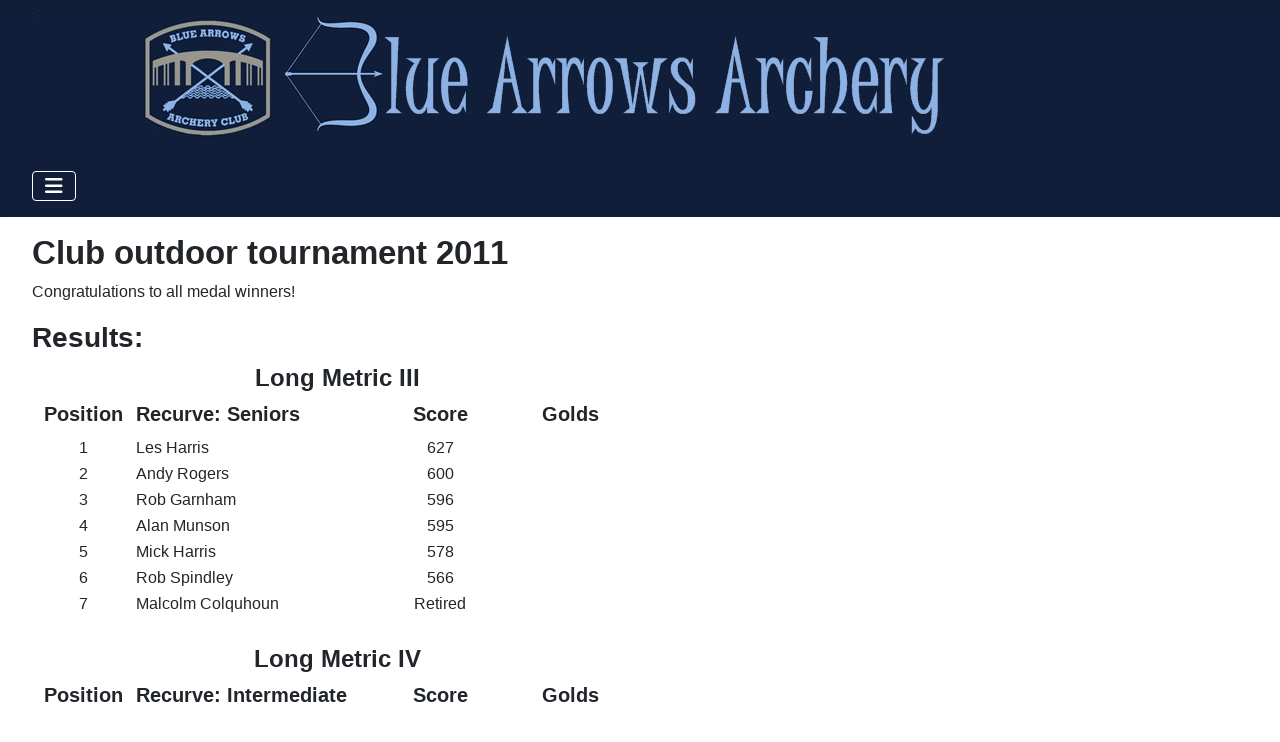

--- FILE ---
content_type: text/html; charset=utf-8
request_url: http://bluearrows.org.uk/index.php/competitions/tournaments/2011/2011-outdoor
body_size: 8656
content:
<!DOCTYPE html>
<html lang="en-gb" dir="ltr">

<head>
    <meta charset="utf-8">
	<meta name="author" content="Site Admin">
	<meta name="viewport" content="width=device-width, initial-scale=1">
	<meta name="generator" content="Joomla! - Open Source Content Management">
	<title>2011 - Long Metric III</title>
	<link href="/media/system/images/joomla-favicon.svg" rel="icon" type="image/svg+xml">
	<link href="/media/system/images/favicon.ico" rel="alternate icon" type="image/vnd.microsoft.icon">
	<link href="/media/system/images/joomla-favicon-pinned.svg" rel="mask-icon" color="#000">

    <link href="/media/system/css/joomla-fontawesome.min.css?19019b" rel="lazy-stylesheet"><noscript><link href="/media/system/css/joomla-fontawesome.min.css?19019b" rel="stylesheet"></noscript>
	<link href="/media/templates/site/cassiopeia/css/template.min.css?19019b" rel="stylesheet">
	<link href="/media/templates/site/cassiopeia/css/global/colors_alternative.min.css?19019b" rel="stylesheet">
	<link href="/media/templates/site/cassiopeia/css/vendor/joomla-custom-elements/joomla-alert.min.css?0.4.1" rel="stylesheet">
	<link href="/media/templates/site/cassiopeia/css/user.css?19019b" rel="stylesheet">
	<link href="/media/com_icagenda/icicons/style.css?19019b" rel="stylesheet">
	<link href="/plugins/system/jce/css/content.css?badb4208be409b1335b815dde676300e" rel="stylesheet">
	<style>:root {
		--hue: 214;
		--template-bg-light: #f0f4fb;
		--template-text-dark: #495057;
		--template-text-light: #ffffff;
		--template-link-color: var(--link-color);
		--template-special-color: #001B4C;
		
	}</style>

    <script src="/media/vendor/metismenujs/js/metismenujs.min.js?1.4.0" defer></script>
	<script src="/media/templates/site/cassiopeia/js/mod_menu/menu-metismenu.min.js?19019b" defer></script>
	<script type="application/json" class="joomla-script-options new">{"joomla.jtext":{"ERROR":"Error","MESSAGE":"Message","NOTICE":"Notice","WARNING":"Warning","JCLOSE":"Close","JOK":"OK","JOPEN":"Open"},"system.paths":{"root":"","rootFull":"http:\/\/bluearrows.org.uk\/","base":"","baseFull":"http:\/\/bluearrows.org.uk\/"},"csrf.token":"df52fbd9e057f055f78ec5c4471ae7ea"}</script>
	<script src="/media/system/js/core.min.js?a3d8f8"></script>
	<script src="/media/templates/site/cassiopeia/js/template.min.js?19019b" type="module"></script>
	<script src="/media/vendor/bootstrap/js/collapse.min.js?5.3.8" type="module"></script>
	<script src="/media/system/js/messages.min.js?9a4811" type="module"></script>
	<script type="application/ld+json">{"@context":"https://schema.org","@graph":[{"@type":"Organization","@id":"http://bluearrows.org.uk/#/schema/Organization/base","name":"Blue Arrows","url":"http://bluearrows.org.uk/"},{"@type":"WebSite","@id":"http://bluearrows.org.uk/#/schema/WebSite/base","url":"http://bluearrows.org.uk/","name":"Blue Arrows","publisher":{"@id":"http://bluearrows.org.uk/#/schema/Organization/base"}},{"@type":"WebPage","@id":"http://bluearrows.org.uk/#/schema/WebPage/base","url":"http://bluearrows.org.uk/index.php/competitions/tournaments/2011/2011-outdoor","name":"2011 - Long Metric III","isPartOf":{"@id":"http://bluearrows.org.uk/#/schema/WebSite/base"},"about":{"@id":"http://bluearrows.org.uk/#/schema/Organization/base"},"inLanguage":"en-GB"},{"@type":"Article","@id":"http://bluearrows.org.uk/#/schema/com_content/article/60","name":"2011 - Long Metric III","headline":"2011 - Long Metric III","inLanguage":"en-GB","isPartOf":{"@id":"http://bluearrows.org.uk/#/schema/WebPage/base"}}]}</script>

</head>

<body class="site com_content wrapper-fluid view-article no-layout no-task itemid-163 has-sidebar-left">
    <header class="header container-header full-width">

        
        
                    <div class="grid-child">
                <div class="navbar-brand">
                    <a class="brand-logo" href="/">
                        <img loading="eager" decoding="async" src="http://bluearrows.org.uk/images/BlueArrows.jpg" alt="Blue Arrows">                    </a>
                                    </div>
            </div>
        
                    <div class="grid-child container-nav">
                                    
<nav class="navbar navbar-expand-lg" aria-label="Main Menu">
    <button class="navbar-toggler navbar-toggler-right" type="button" data-bs-toggle="collapse" data-bs-target="#navbar338" aria-controls="navbar338" aria-expanded="false" aria-label="Toggle Navigation">
        <span class="icon-menu" aria-hidden="true"></span>
    </button>
    <div class="collapse navbar-collapse" id="navbar338">
        <ul class="mod-menu mod-menu_dropdown-metismenu metismenu mod-list ">
<li class="metismenu-item item-101 level-1 default"><a href="/index.php" >Home</a></li><li class="metismenu-item item-110 level-1 deeper parent"><a href="/index.php/club-info" >Club Info</a><button class="mm-collapsed mm-toggler mm-toggler-link" aria-haspopup="true" aria-expanded="false" aria-label="Club Info"></button><ul class="mm-collapse"><li class="metismenu-item item-123 level-2"><a href="/index.php/club-info/about-us" >About Us</a></li><li class="metismenu-item item-124 level-2"><a href="/index.php/club-info/beginners" >Beginners</a></li><li class="metismenu-item item-125 level-2"><a href="/index.php/club-info/where-and-when" >Where and When</a></li><li class="metismenu-item item-126 level-2"><a href="/index.php/club-info/membership-details" >Membership Details</a></li><li class="metismenu-item item-127 level-2 deeper parent"><a href="/index.php/club-info/how-to-join-us" >How To Join Us</a><button class="mm-collapsed mm-toggler mm-toggler-link" aria-haspopup="true" aria-expanded="false" aria-label="How To Join Us"></button><ul class="mm-collapse"><li class="metismenu-item item-508 level-3"><a href="/index.php/club-info/how-to-join-us/new-joiners-checklist" >New Joiners Checklist</a></li></ul></li></ul></li><li class="metismenu-item item-117 level-1 deeper parent"><a href="/index.php/news-events" >Events &amp; Bookings</a><button class="mm-collapsed mm-toggler mm-toggler-link" aria-haspopup="true" aria-expanded="false" aria-label="Events &amp; Bookings"></button><ul class="mm-collapse"><li class="metismenu-item item-128 level-2"><a href="/index.php/news-events/news-items" >News</a></li><li class="metismenu-item item-130 level-2"><a href="/index.php/news-events/club-calendar" >Club Calendar</a></li><li class="metismenu-item item-466 level-2 deeper parent"><a href="/index.php/news-events/online-bookings" >Online Bookings</a><button class="mm-collapsed mm-toggler mm-toggler-link" aria-haspopup="true" aria-expanded="false" aria-label="Online Bookings"></button><ul class="mm-collapse"><li class="metismenu-item item-505 level-3"><a href="/index.php/news-events/online-bookings/online-t-cs" >Online T&amp;Cs</a></li></ul></li></ul></li><li class="metismenu-item item-118 level-1 deeper parent"><a href="/index.php/records-awards" >Records &amp; Awards</a><button class="mm-collapsed mm-toggler mm-toggler-link" aria-haspopup="true" aria-expanded="false" aria-label="Records &amp; Awards"></button><ul class="mm-collapse"><li class="metismenu-item item-131 level-2"><a href="/index.php/records-awards/club-champions" >Club Champions</a></li><li class="metismenu-item item-132 level-2"><a href="/index.php/records-awards/252-scheme" >252 Scheme</a></li><li class="metismenu-item item-399 level-2"><a href="/index.php/records-awards/300-badge-scheme" >300 Badge Scheme</a></li><li class="metismenu-item item-134 level-2 deeper parent"><a href="/index.php/records-awards/club-records" >Club Records</a><button class="mm-collapsed mm-toggler mm-toggler-link" aria-haspopup="true" aria-expanded="false" aria-label="Club Records"></button><ul class="mm-collapse"><li class="metismenu-item item-188 level-3"><a href="/index.php/records-awards/club-records/club-records-recurve" >Recurve - Senior</a></li><li class="metismenu-item item-190 level-3"><a href="/index.php/records-awards/club-records/recurve-junior" >Recurve - Junior</a></li><li class="metismenu-item item-191 level-3"><a href="/index.php/records-awards/club-records/compound-senior" >Compound - Senior</a></li><li class="metismenu-item item-192 level-3"><a href="/index.php/records-awards/club-records/compound-junior" >Compound - Junior</a></li><li class="metismenu-item item-193 level-3"><a href="/index.php/records-awards/club-records/longbow" >Longbow</a></li><li class="metismenu-item item-274 level-3"><a href="/index.php/records-awards/club-records/barebow" >Barebow</a></li></ul></li></ul></li><li class="metismenu-item item-119 level-1 active deeper parent"><a href="/index.php/competitions" >Competitions</a><button class="mm-collapsed mm-toggler mm-toggler-link" aria-haspopup="true" aria-expanded="false" aria-label="Competitions"></button><ul class="mm-collapse"><li class="metismenu-item item-135 level-2 active deeper parent"><a href="/index.php/competitions/tournaments" >Tournaments</a><button class="mm-collapsed mm-toggler mm-toggler-link" aria-haspopup="true" aria-expanded="false" aria-label="Tournaments"></button><ul class="mm-collapse"><li class="metismenu-item item-301 level-3"><a href="/index.php/competitions/tournaments/tournaments-page" >Tournament Info</a></li><li class="metismenu-item item-1825 level-3 deeper parent"><a href="/index.php/competitions/tournaments/2023" >2023</a><button class="mm-collapsed mm-toggler mm-toggler-link" aria-haspopup="true" aria-expanded="false" aria-label="2023"></button><ul class="mm-collapse"><li class="metismenu-item item-1826 level-4"><a href="/index.php/competitions/tournaments/2023/indoor" >Indoor</a></li><li class="metismenu-item item-1827 level-4"><a href="/index.php/competitions/tournaments/2023/outdoor" >Outdoor</a></li></ul></li><li class="metismenu-item item-1407 level-3 deeper parent"><a href="/index.php/competitions/tournaments/2022" >2022</a><button class="mm-collapsed mm-toggler mm-toggler-link" aria-haspopup="true" aria-expanded="false" aria-label="2022"></button><ul class="mm-collapse"><li class="metismenu-item item-1408 level-4"><a href="/index.php/competitions/tournaments/2022/indoor" >Indoor</a></li><li class="metismenu-item item-1490 level-4"><a href="/index.php/competitions/tournaments/2022/outdoor" >Outdoor</a></li></ul></li><li class="metismenu-item item-1491 level-3 deeper parent"><a href="/index.php/competitions/tournaments/2021" >2021</a><button class="mm-collapsed mm-toggler mm-toggler-link" aria-haspopup="true" aria-expanded="false" aria-label="2021"></button><ul class="mm-collapse"><li class="metismenu-item item-1492 level-4"><a href="/index.php/competitions/tournaments/2021/outdoor" >Outdoor</a></li></ul></li><li class="metismenu-item item-913 level-3 deeper parent"><a href="/index.php/competitions/tournaments/2020" >2020</a><button class="mm-collapsed mm-toggler mm-toggler-link" aria-haspopup="true" aria-expanded="false" aria-label="2020"></button><ul class="mm-collapse"><li class="metismenu-item item-914 level-4"><a href="/index.php/competitions/tournaments/2020/indoor" >Indoor</a></li></ul></li><li class="metismenu-item item-728 level-3 deeper parent"><a href="/index.php/competitions/tournaments/2019" >2019</a><button class="mm-collapsed mm-toggler mm-toggler-link" aria-haspopup="true" aria-expanded="false" aria-label="2019"></button><ul class="mm-collapse"><li class="metismenu-item item-729 level-4"><a href="/index.php/competitions/tournaments/2019/indoor" >Indoor</a></li><li class="metismenu-item item-775 level-4"><a href="/index.php/competitions/tournaments/2019/outdoor" >Outdoor</a></li></ul></li><li class="metismenu-item item-517 level-3 deeper parent"><a href="/index.php/competitions/tournaments/2018" >2018</a><button class="mm-collapsed mm-toggler mm-toggler-link" aria-haspopup="true" aria-expanded="false" aria-label="2018"></button><ul class="mm-collapse"><li class="metismenu-item item-518 level-4"><a href="/index.php/competitions/tournaments/2018/indoor" >Indoor</a></li><li class="metismenu-item item-681 level-4"><a href="/index.php/competitions/tournaments/2018/outdoor" >Outdoor</a></li></ul></li><li class="metismenu-item item-311 level-3 deeper parent"><a href="/index.php/competitions/tournaments/2017" >2017</a><button class="mm-collapsed mm-toggler mm-toggler-link" aria-haspopup="true" aria-expanded="false" aria-label="2017"></button><ul class="mm-collapse"><li class="metismenu-item item-281 level-4"><a href="/index.php/competitions/tournaments/2017/2017-indoor" >2017 - Indoor</a></li><li class="metismenu-item item-397 level-4"><a href="/index.php/competitions/tournaments/2017/2017-outdoor" >2017 - Outdoor</a></li><li class="metismenu-item item-398 level-4"><a href="/index.php/competitions/tournaments/2017/2017-outdoor-gallery" >2017 - Outdoor Gallery</a></li></ul></li><li class="metismenu-item item-310 level-3 deeper parent"><a href="/index.php/competitions/tournaments/2016" >2016</a><button class="mm-collapsed mm-toggler mm-toggler-link" aria-haspopup="true" aria-expanded="false" aria-label="2016"></button><ul class="mm-collapse"><li class="metismenu-item item-222 level-4"><a href="/index.php/competitions/tournaments/2016/2016-indoor" >2016 - Indoor</a></li><li class="metismenu-item item-251 level-4"><a href="/index.php/competitions/tournaments/2016/2016-outdoor" >2016 - Outdoor</a></li><li class="metismenu-item item-268 level-4"><a href="/index.php/competitions/tournaments/2016/tournament-gallery-1" >Outdoor Gallery</a></li></ul></li><li class="metismenu-item item-309 level-3 deeper parent"><a href="/index.php/competitions/tournaments/2015" >2015</a><button class="mm-collapsed mm-toggler mm-toggler-link" aria-haspopup="true" aria-expanded="false" aria-label="2015"></button><ul class="mm-collapse"><li class="metismenu-item item-204 level-4"><a href="/index.php/competitions/tournaments/2015/2015-indoor" >2015 - Indoor</a></li><li class="metismenu-item item-194 level-4"><a href="/index.php/competitions/tournaments/2015/2015-outdoor" >2015 - Outdoor</a></li></ul></li><li class="metismenu-item item-308 level-3 deeper parent"><a href="/index.php/competitions/tournaments/2014" >2014</a><button class="mm-collapsed mm-toggler mm-toggler-link" aria-haspopup="true" aria-expanded="false" aria-label="2014"></button><ul class="mm-collapse"><li class="metismenu-item item-168 level-4"><a href="/index.php/competitions/tournaments/2014/2014-indoor" >2014 - Indoor</a></li><li class="metismenu-item item-169 level-4"><a href="/index.php/competitions/tournaments/2014/2014-outdoor" >2014 - Outdoor</a></li></ul></li><li class="metismenu-item item-307 level-3 deeper parent"><a href="/index.php/competitions/tournaments/2013" >2013</a><button class="mm-collapsed mm-toggler mm-toggler-link" aria-haspopup="true" aria-expanded="false" aria-label="2013"></button><ul class="mm-collapse"><li class="metismenu-item item-166 level-4"><a href="/index.php/competitions/tournaments/2013/2013-indoor" >2013 - Indoor</a></li><li class="metismenu-item item-167 level-4"><a href="/index.php/competitions/tournaments/2013/2013-outdoor" >2013 - Outdoor</a></li></ul></li><li class="metismenu-item item-306 level-3 deeper parent"><a href="/index.php/competitions/tournaments/2012" >2012</a><button class="mm-collapsed mm-toggler mm-toggler-link" aria-haspopup="true" aria-expanded="false" aria-label="2012"></button><ul class="mm-collapse"><li class="metismenu-item item-165 level-4"><a href="/index.php/competitions/tournaments/2012/2012-outdoor" >2012 - Outdoor</a></li><li class="metismenu-item item-164 level-4"><a href="/index.php/competitions/tournaments/2012/2012-indoor" >2012 - Indoor</a></li></ul></li><li class="metismenu-item item-305 level-3 active deeper parent"><a href="/index.php/competitions/tournaments/2011" >2011</a><button class="mm-collapsed mm-toggler mm-toggler-link" aria-haspopup="true" aria-expanded="false" aria-label="2011"></button><ul class="mm-collapse"><li class="metismenu-item item-162 level-4"><a href="/index.php/competitions/tournaments/2011/2011-indoor" >2011 - Indoor</a></li><li class="metismenu-item item-163 level-4 current active"><a href="/index.php/competitions/tournaments/2011/2011-outdoor" aria-current="page">2011 - Outdoor</a></li></ul></li><li class="metismenu-item item-304 level-3 deeper parent"><a href="/index.php/competitions/tournaments/2010" >2010</a><button class="mm-collapsed mm-toggler mm-toggler-link" aria-haspopup="true" aria-expanded="false" aria-label="2010"></button><ul class="mm-collapse"><li class="metismenu-item item-160 level-4"><a href="/index.php/competitions/tournaments/2010/2010-indoor" >2010 - Indoor</a></li><li class="metismenu-item item-161 level-4"><a href="/index.php/competitions/tournaments/2010/2010-outdoor" >2010 - Outdoor</a></li></ul></li><li class="metismenu-item item-303 level-3 deeper parent"><a href="/index.php/competitions/tournaments/2009" >2009</a><button class="mm-collapsed mm-toggler mm-toggler-link" aria-haspopup="true" aria-expanded="false" aria-label="2009"></button><ul class="mm-collapse"><li class="metismenu-item item-158 level-4"><a href="/index.php/competitions/tournaments/2009/2009-indoor" >2009 - Indoor</a></li><li class="metismenu-item item-159 level-4"><a href="/index.php/competitions/tournaments/2009/2009-outdoor" >2009 - Outdoor</a></li></ul></li><li class="metismenu-item item-302 level-3 deeper parent"><a href="/index.php/competitions/tournaments/2008" >2008</a><button class="mm-collapsed mm-toggler mm-toggler-link" aria-haspopup="true" aria-expanded="false" aria-label="2008"></button><ul class="mm-collapse"><li class="metismenu-item item-157 level-4"><a href="/index.php/competitions/tournaments/2008/2008-indoor" >2008 - Indoor</a></li></ul></li></ul></li><li class="metismenu-item item-136 level-2"><a href="/index.php/competitions/indoor-leagues" >Indoor Leagues</a></li><li class="metismenu-item item-137 level-2 deeper parent"><a href="/index.php/competitions/indoor-postal-leagues" >Indoor Postal Leagues</a><button class="mm-collapsed mm-toggler mm-toggler-link" aria-haspopup="true" aria-expanded="false" aria-label="Indoor Postal Leagues"></button><ul class="mm-collapse"><li class="metismenu-item item-172 level-3 deeper parent"><a href="/index.php/competitions/indoor-postal-leagues/andy-harris" >Andy Harris</a><button class="mm-collapsed mm-toggler mm-toggler-link" aria-haspopup="true" aria-expanded="false" aria-label="Andy Harris"></button><ul class="mm-collapse"><li class="metismenu-item item-364 level-4"><a href="/index.php/competitions/indoor-postal-leagues/andy-harris/andy-harris-info" >Andy Harris Info</a></li><li class="metismenu-item item-782 level-4"><a href="/index.php/competitions/indoor-postal-leagues/andy-harris/2019-20-a" >2019-20 A</a></li><li class="metismenu-item item-783 level-4"><a href="/index.php/competitions/indoor-postal-leagues/andy-harris/2019-20-b" >2019-20 B</a></li><li class="metismenu-item item-675 level-4"><a href="/index.php/competitions/indoor-postal-leagues/andy-harris/2018-19-a" >2018-19 A</a></li><li class="metismenu-item item-676 level-4"><a href="/index.php/competitions/indoor-postal-leagues/andy-harris/2018-19-b" >2018-19 B</a></li><li class="metismenu-item item-380 level-4"><a href="/index.php/competitions/indoor-postal-leagues/andy-harris/2017-18-a" >2017-18 A</a></li><li class="metismenu-item item-381 level-4"><a href="/index.php/competitions/indoor-postal-leagues/andy-harris/2017-18-b" >2017-18 B</a></li><li class="metismenu-item item-362 level-4"><a href="/index.php/competitions/indoor-postal-leagues/andy-harris/2016-17-a" >2016-17 A</a></li><li class="metismenu-item item-363 level-4"><a href="/index.php/competitions/indoor-postal-leagues/andy-harris/2016-17-b" >2016-17 B</a></li><li class="metismenu-item item-365 level-4"><a href="/index.php/competitions/indoor-postal-leagues/andy-harris/2015-16" >2015-16</a></li><li class="metismenu-item item-366 level-4"><a href="/index.php/competitions/indoor-postal-leagues/andy-harris/2014-15" >2014-15</a></li><li class="metismenu-item item-367 level-4"><a href="/index.php/competitions/indoor-postal-leagues/andy-harris/2013-14" >2013-14</a></li><li class="metismenu-item item-368 level-4"><a href="/index.php/competitions/indoor-postal-leagues/andy-harris/2012-13" >2012-13</a></li><li class="metismenu-item item-369 level-4"><a href="/index.php/competitions/indoor-postal-leagues/andy-harris/2011-12" >2011-12</a></li><li class="metismenu-item item-370 level-4"><a href="/index.php/competitions/indoor-postal-leagues/andy-harris/2010-11" >2010-11</a></li><li class="metismenu-item item-371 level-4"><a href="/index.php/competitions/indoor-postal-leagues/andy-harris/2009-10" >2009-10</a></li><li class="metismenu-item item-372 level-4"><a href="/index.php/competitions/indoor-postal-leagues/andy-harris/2008-09" >2008-09</a></li><li class="metismenu-item item-373 level-4"><a href="/index.php/competitions/indoor-postal-leagues/andy-harris/2007-08" >2007-08</a></li><li class="metismenu-item item-374 level-4"><a href="/index.php/competitions/indoor-postal-leagues/andy-harris/2006-07" >2006-07</a></li><li class="metismenu-item item-375 level-4"><a href="/index.php/competitions/indoor-postal-leagues/andy-harris/2005-06" >2005-06</a></li></ul></li><li class="metismenu-item item-173 level-3 deeper parent"><a href="/index.php/competitions/indoor-postal-leagues/bray-i" >Bray I</a><button class="mm-collapsed mm-toggler mm-toggler-link" aria-haspopup="true" aria-expanded="false" aria-label="Bray I"></button><ul class="mm-collapse"><li class="metismenu-item item-393 level-4"><a href="/index.php/competitions/indoor-postal-leagues/bray-i/bray-i-info" >Bray I Info</a></li><li class="metismenu-item item-382 level-4 parent"><a href="/index.php/competitions/indoor-postal-leagues/bray-i/compound" >Compound</a></li><li class="metismenu-item item-383 level-4 parent"><a href="/index.php/competitions/indoor-postal-leagues/bray-i/longbow" >Longbow</a></li></ul></li><li class="metismenu-item item-174 level-3 deeper parent"><a href="/index.php/competitions/indoor-postal-leagues/portsmouth" >Portsmouth</a><button class="mm-collapsed mm-toggler mm-toggler-link" aria-haspopup="true" aria-expanded="false" aria-label="Portsmouth"></button><ul class="mm-collapse"><li class="metismenu-item item-409 level-4"><a href="/index.php/competitions/indoor-postal-leagues/portsmouth/info" >Info</a></li><li class="metismenu-item item-785 level-4"><a href="/index.php/competitions/indoor-postal-leagues/portsmouth/2019-20" >2019-20</a></li><li class="metismenu-item item-679 level-4"><a href="/index.php/competitions/indoor-postal-leagues/portsmouth/2018-19" >2018-19</a></li><li class="metismenu-item item-419 level-4"><a href="/index.php/competitions/indoor-postal-leagues/portsmouth/2017-18" >2017-18</a></li><li class="metismenu-item item-418 level-4"><a href="/index.php/competitions/indoor-postal-leagues/portsmouth/2016-17" >2016-17</a></li><li class="metismenu-item item-417 level-4"><a href="/index.php/competitions/indoor-postal-leagues/portsmouth/2015-16" >2015-16</a></li><li class="metismenu-item item-416 level-4"><a href="/index.php/competitions/indoor-postal-leagues/portsmouth/2014-15" >2014-15</a></li><li class="metismenu-item item-415 level-4"><a href="/index.php/competitions/indoor-postal-leagues/portsmouth/2013-14" >2013-14</a></li><li class="metismenu-item item-414 level-4"><a href="/index.php/competitions/indoor-postal-leagues/portsmouth/2012-13" >2012-13</a></li><li class="metismenu-item item-413 level-4"><a href="/index.php/competitions/indoor-postal-leagues/portsmouth/2011-12" >2011-12</a></li><li class="metismenu-item item-412 level-4"><a href="/index.php/competitions/indoor-postal-leagues/portsmouth/2010-11" >2010-11</a></li><li class="metismenu-item item-411 level-4"><a href="/index.php/competitions/indoor-postal-leagues/portsmouth/2009-10" >2009-10</a></li><li class="metismenu-item item-410 level-4"><a href="/index.php/competitions/indoor-postal-leagues/portsmouth/2008-09" >2008-09</a></li></ul></li></ul></li><li class="metismenu-item item-138 level-2"><a href="/index.php/competitions/outdoor-leagues" >Outdoor Leagues</a></li><li class="metismenu-item item-139 level-2 deeper parent"><a href="/index.php/competitions/outdoor-postal-leagues" >Outdoor Postal Leagues</a><button class="mm-collapsed mm-toggler mm-toggler-link" aria-haspopup="true" aria-expanded="false" aria-label="Outdoor Postal Leagues"></button><ul class="mm-collapse"><li class="metismenu-item item-175 level-3 deeper parent"><a href="/index.php/competitions/outdoor-postal-leagues/selby-league" >Selby League</a><button class="mm-collapsed mm-toggler mm-toggler-link" aria-haspopup="true" aria-expanded="false" aria-label="Selby League"></button><ul class="mm-collapse"><li class="metismenu-item item-312 level-4"><a href="/index.php/competitions/outdoor-postal-leagues/selby-league/selby-info" >Selby Info</a></li><li class="metismenu-item item-1356 level-4 parent"><a href="/index.php/competitions/outdoor-postal-leagues/selby-league/2021-results" >2021 Results</a></li><li class="metismenu-item item-741 level-4 parent"><a href="/index.php/competitions/outdoor-postal-leagues/selby-league/2019-results" >2019 Results</a></li><li class="metismenu-item item-668 level-4 parent"><a href="/index.php/competitions/outdoor-postal-leagues/selby-league/2018-results" >2018 Results</a></li><li class="metismenu-item item-338 level-4 parent"><a href="/index.php/competitions/outdoor-postal-leagues/selby-league/2017-results" >2017 Results</a></li><li class="metismenu-item item-313 level-4 parent"><a href="/index.php/competitions/outdoor-postal-leagues/selby-league/2016-results" >2016 Results</a></li><li class="metismenu-item item-314 level-4 parent"><a href="/index.php/competitions/outdoor-postal-leagues/selby-league/2015-results" >2015 Results</a></li><li class="metismenu-item item-315 level-4"><a href="/index.php/competitions/outdoor-postal-leagues/selby-league/2014-results" >2014 Results</a></li><li class="metismenu-item item-316 level-4"><a href="/index.php/competitions/outdoor-postal-leagues/selby-league/2013-results" >2013 Results</a></li><li class="metismenu-item item-317 level-4"><a href="/index.php/competitions/outdoor-postal-leagues/selby-league/2012-results" >2012 Results</a></li><li class="metismenu-item item-318 level-4"><a href="/index.php/competitions/outdoor-postal-leagues/selby-league/2011-results" >2011 Results</a></li><li class="metismenu-item item-319 level-4"><a href="/index.php/competitions/outdoor-postal-leagues/selby-league/2010-results" >2010 Results</a></li><li class="metismenu-item item-320 level-4"><a href="/index.php/competitions/outdoor-postal-leagues/selby-league/selby-2009" >Selby 2009</a></li><li class="metismenu-item item-321 level-4"><a href="/index.php/competitions/outdoor-postal-leagues/selby-league/selby-2008" >Selby 2008</a></li></ul></li><li class="metismenu-item item-237 level-3 deeper parent"><a href="/index.php/competitions/outdoor-postal-leagues/longbow-western" >Longbow Western</a><button class="mm-collapsed mm-toggler mm-toggler-link" aria-haspopup="true" aria-expanded="false" aria-label="Longbow Western"></button><ul class="mm-collapse"><li class="metismenu-item item-341 level-4"><a href="/index.php/competitions/outdoor-postal-leagues/longbow-western/lb-western-info" >LB Western Info</a></li><li class="metismenu-item item-734 level-4"><a href="/index.php/competitions/outdoor-postal-leagues/longbow-western/2019" >2019 Results</a></li><li class="metismenu-item item-735 level-4"><a href="/index.php/competitions/outdoor-postal-leagues/longbow-western/2018" >2018 Results</a></li><li class="metismenu-item item-343 level-4"><a href="/index.php/competitions/outdoor-postal-leagues/longbow-western/2017-results" >2017 Results</a></li><li class="metismenu-item item-342 level-4"><a href="/index.php/competitions/outdoor-postal-leagues/longbow-western/2016-results" >2016 Results</a></li></ul></li><li class="metismenu-item item-203 level-3 deeper parent"><a href="/index.php/competitions/outdoor-postal-leagues/frostbite" >Frostbite</a><button class="mm-collapsed mm-toggler mm-toggler-link" aria-haspopup="true" aria-expanded="false" aria-label="Frostbite"></button><ul class="mm-collapse"><li class="metismenu-item item-420 level-4"><a href="/index.php/competitions/outdoor-postal-leagues/frostbite/info" >Info</a></li><li class="metismenu-item item-786 level-4"><a href="/index.php/competitions/outdoor-postal-leagues/frostbite/2019-20" >2019-20</a></li><li class="metismenu-item item-677 level-4"><a href="/index.php/competitions/outdoor-postal-leagues/frostbite/2018-19" >2018-19</a></li><li class="metismenu-item item-423 level-4"><a href="/index.php/competitions/outdoor-postal-leagues/frostbite/2017-18" >2017-18</a></li><li class="metismenu-item item-422 level-4"><a href="/index.php/competitions/outdoor-postal-leagues/frostbite/2016-17" >2016-17</a></li><li class="metismenu-item item-421 level-4"><a href="/index.php/competitions/outdoor-postal-leagues/frostbite/2015-16" >2015-16</a></li></ul></li></ul></li><li class="metismenu-item item-265 level-2 deeper parent"><a href="/index.php/competitions/head-2-head" >Head 2 Head </a><button class="mm-collapsed mm-toggler mm-toggler-link" aria-haspopup="true" aria-expanded="false" aria-label="Head 2 Head "></button><ul class="mm-collapse"><li class="metismenu-item item-360 level-3"><a href="/index.php/competitions/head-2-head/head-2-head-2017" >Head 2 Head 2017</a></li><li class="metismenu-item item-361 level-3"><a href="/index.php/competitions/head-2-head/head-2-head-2016" >Head 2 Head 2016</a></li></ul></li><li class="metismenu-item item-1661 level-2 deeper parent"><a href="/index.php/competitions/wa18" >WA18</a><button class="mm-collapsed mm-toggler mm-toggler-link" aria-haspopup="true" aria-expanded="false" aria-label="WA18"></button><ul class="mm-collapse"><li class="metismenu-item item-1402 level-3"><a href="/index.php/competitions/wa18/wa18-tournament-2022" >WA18 Tournament 2022</a></li><li class="metismenu-item item-1662 level-3"><a href="/index.php/competitions/wa18/wa18-tournament-2023" >WA18 Tournament 2023</a></li><li class="metismenu-item item-1933 level-3"><a href="/index.php/competitions/wa18/wa18-tournament-2024" >WA18 Tournament 2024</a></li><li class="metismenu-item item-2364 level-3"><a href="/index.php/competitions/wa18/wa18-tournament-2025" >WA18 Tournament 2025</a></li></ul></li></ul></li><li class="metismenu-item item-120 level-1 deeper parent"><a href="/index.php/archery-info" >Archery Info.</a><button class="mm-collapsed mm-toggler mm-toggler-link" aria-haspopup="true" aria-expanded="false" aria-label="Archery Info."></button><ul class="mm-collapse"><li class="metismenu-item item-140 level-2"><a href="/index.php/archery-info/recurve-bows" >Recurve Bows</a></li><li class="metismenu-item item-141 level-2"><a href="/index.php/archery-info/compound-bows" >Compound Bows</a></li><li class="metismenu-item item-142 level-2 deeper parent"><a href="/index.php/archery-info/longbows" >Longbows</a><button class="mm-collapsed mm-toggler mm-toggler-link" aria-haspopup="true" aria-expanded="false" aria-label="Longbows"></button><ul class="mm-collapse"><li class="metismenu-item item-226 level-3"><a href="/index.php/archery-info/longbows/longbows-bows" >Longbows - Bows</a></li><li class="metismenu-item item-227 level-3"><a href="/index.php/archery-info/longbows/longbows-arrows" >Longbows - Arrows</a></li></ul></li><li class="metismenu-item item-143 level-2"><a href="/index.php/archery-info/bow-tuning" >Bow Tuning</a></li><li class="metismenu-item item-144 level-2"><a href="/index.php/archery-info/scoring" >Scoring</a></li><li class="metismenu-item item-205 level-2"><a href="/index.php/archery-info/rounds" >Rounds</a></li><li class="metismenu-item item-176 level-2"><a href="/index.php/archery-info/classifications" >Classifications</a></li><li class="metismenu-item item-177 level-2"><a href="/index.php/archery-info/handicaps" >Handicaps</a></li></ul></li><li class="metismenu-item item-121 level-1 deeper parent"><a href="/index.php/members-area" >Members Area</a><button class="mm-collapsed mm-toggler mm-toggler-link" aria-haspopup="true" aria-expanded="false" aria-label="Members Area"></button><ul class="mm-collapse"><li class="metismenu-item item-147 level-2"><a href="/index.php/members-area/meet-the-committee" >Meet the Committee</a></li><li class="metismenu-item item-1430 level-2"><a href="/index.php/members-area/local-shooting-rules" >Local Shooting Rules</a></li><li class="metismenu-item item-620 level-2"><a href="/index.php/members-area/blue-arrows-scoresheets" >Blue Arrows Scoresheets</a></li><li class="metismenu-item item-187 level-2"><a href="/index.php/members-area/in-the-press" >In the Press</a></li><li class="metismenu-item item-186 level-2"><a href="/index.php/members-area/robin-hoods" >Robin Hoods</a></li><li class="metismenu-item item-146 level-2"><a href="/index.php/members-area/for-sale" >For Sale</a></li><li class="metismenu-item item-181 level-2"><a href="/index.php/members-area/merchandise" >Merchandise</a></li><li class="metismenu-item item-2263 level-2"><a href="/index.php/members-area/safeguarding" >Safeguarding</a></li><li class="metismenu-item item-228 level-2"><a href="/index.php/members-area/useful-links" >Useful Links</a></li><li class="metismenu-item item-1013 level-2"><a href="/index.php/members-area/risk-assessment" >Risk Assessment</a></li><li class="metismenu-item item-504 level-2"><a href="/index.php/members-area/privacy-policy" >Privacy Policy</a></li><li class="metismenu-item item-1422 level-2"><a href="/index.php/members-area/test-shop" >Test Shop</a></li></ul></li><li class="metismenu-item item-122 level-1"><a href="/index.php/contact-us" >Contact Us</a></li></ul>
    </div>
</nav>

                                            </div>
            </header>

    <div class="site-grid">
        
        
        
                    <div class="grid-child container-sidebar-left">
                <div class="sidebar-left card ">
        <div class="card-body">
                
<nav class="navbar navbar-expand-lg" aria-label="Home Side Menu">
    <button class="navbar-toggler navbar-toggler-right" type="button" data-bs-toggle="collapse" data-bs-target="#navbar95" aria-controls="navbar95" aria-expanded="false" aria-label="Toggle Navigation">
        <span class="icon-menu" aria-hidden="true"></span>
    </button>
    <div class="collapse navbar-collapse" id="navbar95">
        <ul class="mod-menu mod-menu_dropdown-metismenu metismenu mod-list ">
<li class="metismenu-item item-135 level-1 active deeper parent"><a href="/index.php/competitions/tournaments" >Tournaments</a><button class="mm-collapsed mm-toggler mm-toggler-link" aria-haspopup="true" aria-expanded="false" aria-label="Tournaments"></button><ul class="mm-collapse"><li class="metismenu-item item-301 level-2"><a href="/index.php/competitions/tournaments/tournaments-page" >Tournament Info</a></li><li class="metismenu-item item-1825 level-2 deeper parent"><a href="/index.php/competitions/tournaments/2023" >2023</a><button class="mm-collapsed mm-toggler mm-toggler-link" aria-haspopup="true" aria-expanded="false" aria-label="2023"></button><ul class="mm-collapse"><li class="metismenu-item item-1826 level-3"><a href="/index.php/competitions/tournaments/2023/indoor" >Indoor</a></li><li class="metismenu-item item-1827 level-3"><a href="/index.php/competitions/tournaments/2023/outdoor" >Outdoor</a></li></ul></li><li class="metismenu-item item-1407 level-2 deeper parent"><a href="/index.php/competitions/tournaments/2022" >2022</a><button class="mm-collapsed mm-toggler mm-toggler-link" aria-haspopup="true" aria-expanded="false" aria-label="2022"></button><ul class="mm-collapse"><li class="metismenu-item item-1408 level-3"><a href="/index.php/competitions/tournaments/2022/indoor" >Indoor</a></li><li class="metismenu-item item-1490 level-3"><a href="/index.php/competitions/tournaments/2022/outdoor" >Outdoor</a></li></ul></li><li class="metismenu-item item-1491 level-2 deeper parent"><a href="/index.php/competitions/tournaments/2021" >2021</a><button class="mm-collapsed mm-toggler mm-toggler-link" aria-haspopup="true" aria-expanded="false" aria-label="2021"></button><ul class="mm-collapse"><li class="metismenu-item item-1492 level-3"><a href="/index.php/competitions/tournaments/2021/outdoor" >Outdoor</a></li></ul></li><li class="metismenu-item item-913 level-2 deeper parent"><a href="/index.php/competitions/tournaments/2020" >2020</a><button class="mm-collapsed mm-toggler mm-toggler-link" aria-haspopup="true" aria-expanded="false" aria-label="2020"></button><ul class="mm-collapse"><li class="metismenu-item item-914 level-3"><a href="/index.php/competitions/tournaments/2020/indoor" >Indoor</a></li></ul></li><li class="metismenu-item item-728 level-2 deeper parent"><a href="/index.php/competitions/tournaments/2019" >2019</a><button class="mm-collapsed mm-toggler mm-toggler-link" aria-haspopup="true" aria-expanded="false" aria-label="2019"></button><ul class="mm-collapse"><li class="metismenu-item item-729 level-3"><a href="/index.php/competitions/tournaments/2019/indoor" >Indoor</a></li><li class="metismenu-item item-775 level-3"><a href="/index.php/competitions/tournaments/2019/outdoor" >Outdoor</a></li></ul></li><li class="metismenu-item item-517 level-2 deeper parent"><a href="/index.php/competitions/tournaments/2018" >2018</a><button class="mm-collapsed mm-toggler mm-toggler-link" aria-haspopup="true" aria-expanded="false" aria-label="2018"></button><ul class="mm-collapse"><li class="metismenu-item item-518 level-3"><a href="/index.php/competitions/tournaments/2018/indoor" >Indoor</a></li><li class="metismenu-item item-681 level-3"><a href="/index.php/competitions/tournaments/2018/outdoor" >Outdoor</a></li></ul></li><li class="metismenu-item item-311 level-2 deeper parent"><a href="/index.php/competitions/tournaments/2017" >2017</a><button class="mm-collapsed mm-toggler mm-toggler-link" aria-haspopup="true" aria-expanded="false" aria-label="2017"></button><ul class="mm-collapse"><li class="metismenu-item item-281 level-3"><a href="/index.php/competitions/tournaments/2017/2017-indoor" >2017 - Indoor</a></li><li class="metismenu-item item-397 level-3"><a href="/index.php/competitions/tournaments/2017/2017-outdoor" >2017 - Outdoor</a></li><li class="metismenu-item item-398 level-3"><a href="/index.php/competitions/tournaments/2017/2017-outdoor-gallery" >2017 - Outdoor Gallery</a></li></ul></li><li class="metismenu-item item-310 level-2 deeper parent"><a href="/index.php/competitions/tournaments/2016" >2016</a><button class="mm-collapsed mm-toggler mm-toggler-link" aria-haspopup="true" aria-expanded="false" aria-label="2016"></button><ul class="mm-collapse"><li class="metismenu-item item-222 level-3"><a href="/index.php/competitions/tournaments/2016/2016-indoor" >2016 - Indoor</a></li><li class="metismenu-item item-251 level-3"><a href="/index.php/competitions/tournaments/2016/2016-outdoor" >2016 - Outdoor</a></li><li class="metismenu-item item-268 level-3"><a href="/index.php/competitions/tournaments/2016/tournament-gallery-1" >Outdoor Gallery</a></li></ul></li><li class="metismenu-item item-309 level-2 deeper parent"><a href="/index.php/competitions/tournaments/2015" >2015</a><button class="mm-collapsed mm-toggler mm-toggler-link" aria-haspopup="true" aria-expanded="false" aria-label="2015"></button><ul class="mm-collapse"><li class="metismenu-item item-204 level-3"><a href="/index.php/competitions/tournaments/2015/2015-indoor" >2015 - Indoor</a></li><li class="metismenu-item item-194 level-3"><a href="/index.php/competitions/tournaments/2015/2015-outdoor" >2015 - Outdoor</a></li></ul></li><li class="metismenu-item item-308 level-2 deeper parent"><a href="/index.php/competitions/tournaments/2014" >2014</a><button class="mm-collapsed mm-toggler mm-toggler-link" aria-haspopup="true" aria-expanded="false" aria-label="2014"></button><ul class="mm-collapse"><li class="metismenu-item item-168 level-3"><a href="/index.php/competitions/tournaments/2014/2014-indoor" >2014 - Indoor</a></li><li class="metismenu-item item-169 level-3"><a href="/index.php/competitions/tournaments/2014/2014-outdoor" >2014 - Outdoor</a></li></ul></li><li class="metismenu-item item-307 level-2 deeper parent"><a href="/index.php/competitions/tournaments/2013" >2013</a><button class="mm-collapsed mm-toggler mm-toggler-link" aria-haspopup="true" aria-expanded="false" aria-label="2013"></button><ul class="mm-collapse"><li class="metismenu-item item-166 level-3"><a href="/index.php/competitions/tournaments/2013/2013-indoor" >2013 - Indoor</a></li><li class="metismenu-item item-167 level-3"><a href="/index.php/competitions/tournaments/2013/2013-outdoor" >2013 - Outdoor</a></li></ul></li><li class="metismenu-item item-306 level-2 deeper parent"><a href="/index.php/competitions/tournaments/2012" >2012</a><button class="mm-collapsed mm-toggler mm-toggler-link" aria-haspopup="true" aria-expanded="false" aria-label="2012"></button><ul class="mm-collapse"><li class="metismenu-item item-165 level-3"><a href="/index.php/competitions/tournaments/2012/2012-outdoor" >2012 - Outdoor</a></li><li class="metismenu-item item-164 level-3"><a href="/index.php/competitions/tournaments/2012/2012-indoor" >2012 - Indoor</a></li></ul></li><li class="metismenu-item item-305 level-2 active deeper parent"><a href="/index.php/competitions/tournaments/2011" >2011</a><button class="mm-collapsed mm-toggler mm-toggler-link" aria-haspopup="true" aria-expanded="false" aria-label="2011"></button><ul class="mm-collapse"><li class="metismenu-item item-162 level-3"><a href="/index.php/competitions/tournaments/2011/2011-indoor" >2011 - Indoor</a></li><li class="metismenu-item item-163 level-3 current active"><a href="/index.php/competitions/tournaments/2011/2011-outdoor" aria-current="page">2011 - Outdoor</a></li></ul></li><li class="metismenu-item item-304 level-2 deeper parent"><a href="/index.php/competitions/tournaments/2010" >2010</a><button class="mm-collapsed mm-toggler mm-toggler-link" aria-haspopup="true" aria-expanded="false" aria-label="2010"></button><ul class="mm-collapse"><li class="metismenu-item item-160 level-3"><a href="/index.php/competitions/tournaments/2010/2010-indoor" >2010 - Indoor</a></li><li class="metismenu-item item-161 level-3"><a href="/index.php/competitions/tournaments/2010/2010-outdoor" >2010 - Outdoor</a></li></ul></li><li class="metismenu-item item-303 level-2 deeper parent"><a href="/index.php/competitions/tournaments/2009" >2009</a><button class="mm-collapsed mm-toggler mm-toggler-link" aria-haspopup="true" aria-expanded="false" aria-label="2009"></button><ul class="mm-collapse"><li class="metismenu-item item-158 level-3"><a href="/index.php/competitions/tournaments/2009/2009-indoor" >2009 - Indoor</a></li><li class="metismenu-item item-159 level-3"><a href="/index.php/competitions/tournaments/2009/2009-outdoor" >2009 - Outdoor</a></li></ul></li><li class="metismenu-item item-302 level-2 deeper parent"><a href="/index.php/competitions/tournaments/2008" >2008</a><button class="mm-collapsed mm-toggler mm-toggler-link" aria-haspopup="true" aria-expanded="false" aria-label="2008"></button><ul class="mm-collapse"><li class="metismenu-item item-157 level-3"><a href="/index.php/competitions/tournaments/2008/2008-indoor" >2008 - Indoor</a></li></ul></li></ul></li><li class="metismenu-item item-136 level-1"><a href="/index.php/competitions/indoor-leagues" >Indoor Leagues</a></li><li class="metismenu-item item-137 level-1 deeper parent"><a href="/index.php/competitions/indoor-postal-leagues" >Indoor Postal Leagues</a><button class="mm-collapsed mm-toggler mm-toggler-link" aria-haspopup="true" aria-expanded="false" aria-label="Indoor Postal Leagues"></button><ul class="mm-collapse"><li class="metismenu-item item-172 level-2 deeper parent"><a href="/index.php/competitions/indoor-postal-leagues/andy-harris" >Andy Harris</a><button class="mm-collapsed mm-toggler mm-toggler-link" aria-haspopup="true" aria-expanded="false" aria-label="Andy Harris"></button><ul class="mm-collapse"><li class="metismenu-item item-364 level-3"><a href="/index.php/competitions/indoor-postal-leagues/andy-harris/andy-harris-info" >Andy Harris Info</a></li><li class="metismenu-item item-782 level-3"><a href="/index.php/competitions/indoor-postal-leagues/andy-harris/2019-20-a" >2019-20 A</a></li><li class="metismenu-item item-783 level-3"><a href="/index.php/competitions/indoor-postal-leagues/andy-harris/2019-20-b" >2019-20 B</a></li><li class="metismenu-item item-675 level-3"><a href="/index.php/competitions/indoor-postal-leagues/andy-harris/2018-19-a" >2018-19 A</a></li><li class="metismenu-item item-676 level-3"><a href="/index.php/competitions/indoor-postal-leagues/andy-harris/2018-19-b" >2018-19 B</a></li><li class="metismenu-item item-380 level-3"><a href="/index.php/competitions/indoor-postal-leagues/andy-harris/2017-18-a" >2017-18 A</a></li><li class="metismenu-item item-381 level-3"><a href="/index.php/competitions/indoor-postal-leagues/andy-harris/2017-18-b" >2017-18 B</a></li><li class="metismenu-item item-362 level-3"><a href="/index.php/competitions/indoor-postal-leagues/andy-harris/2016-17-a" >2016-17 A</a></li><li class="metismenu-item item-363 level-3"><a href="/index.php/competitions/indoor-postal-leagues/andy-harris/2016-17-b" >2016-17 B</a></li><li class="metismenu-item item-365 level-3"><a href="/index.php/competitions/indoor-postal-leagues/andy-harris/2015-16" >2015-16</a></li><li class="metismenu-item item-366 level-3"><a href="/index.php/competitions/indoor-postal-leagues/andy-harris/2014-15" >2014-15</a></li><li class="metismenu-item item-367 level-3"><a href="/index.php/competitions/indoor-postal-leagues/andy-harris/2013-14" >2013-14</a></li><li class="metismenu-item item-368 level-3"><a href="/index.php/competitions/indoor-postal-leagues/andy-harris/2012-13" >2012-13</a></li><li class="metismenu-item item-369 level-3"><a href="/index.php/competitions/indoor-postal-leagues/andy-harris/2011-12" >2011-12</a></li><li class="metismenu-item item-370 level-3"><a href="/index.php/competitions/indoor-postal-leagues/andy-harris/2010-11" >2010-11</a></li><li class="metismenu-item item-371 level-3"><a href="/index.php/competitions/indoor-postal-leagues/andy-harris/2009-10" >2009-10</a></li><li class="metismenu-item item-372 level-3"><a href="/index.php/competitions/indoor-postal-leagues/andy-harris/2008-09" >2008-09</a></li><li class="metismenu-item item-373 level-3"><a href="/index.php/competitions/indoor-postal-leagues/andy-harris/2007-08" >2007-08</a></li><li class="metismenu-item item-374 level-3"><a href="/index.php/competitions/indoor-postal-leagues/andy-harris/2006-07" >2006-07</a></li><li class="metismenu-item item-375 level-3"><a href="/index.php/competitions/indoor-postal-leagues/andy-harris/2005-06" >2005-06</a></li></ul></li><li class="metismenu-item item-173 level-2 deeper parent"><a href="/index.php/competitions/indoor-postal-leagues/bray-i" >Bray I</a><button class="mm-collapsed mm-toggler mm-toggler-link" aria-haspopup="true" aria-expanded="false" aria-label="Bray I"></button><ul class="mm-collapse"><li class="metismenu-item item-393 level-3"><a href="/index.php/competitions/indoor-postal-leagues/bray-i/bray-i-info" >Bray I Info</a></li><li class="metismenu-item item-382 level-3 deeper parent"><a href="/index.php/competitions/indoor-postal-leagues/bray-i/compound" >Compound</a><button class="mm-collapsed mm-toggler mm-toggler-link" aria-haspopup="true" aria-expanded="false" aria-label="Compound"></button><ul class="mm-collapse"><li class="metismenu-item item-784 level-4"><a href="/index.php/competitions/indoor-postal-leagues/bray-i/compound/2019-20" >2019-20</a></li><li class="metismenu-item item-678 level-4"><a href="/index.php/competitions/indoor-postal-leagues/bray-i/compound/2018-19" >2018-19</a></li><li class="metismenu-item item-389 level-4"><a href="/index.php/competitions/indoor-postal-leagues/bray-i/compound/2017-18" >2017-18</a></li><li class="metismenu-item item-388 level-4"><a href="/index.php/competitions/indoor-postal-leagues/bray-i/compound/2016-17" >2016-17</a></li><li class="metismenu-item item-387 level-4"><a href="/index.php/competitions/indoor-postal-leagues/bray-i/compound/2015-16" >2015-16</a></li><li class="metismenu-item item-386 level-4"><a href="/index.php/competitions/indoor-postal-leagues/bray-i/compound/2014-15" >2014-15</a></li><li class="metismenu-item item-385 level-4"><a href="/index.php/competitions/indoor-postal-leagues/bray-i/compound/2013-14" >2013-14</a></li><li class="metismenu-item item-384 level-4"><a href="/index.php/competitions/indoor-postal-leagues/bray-i/compound/2012-13" >2012-13</a></li></ul></li><li class="metismenu-item item-383 level-3 deeper parent"><a href="/index.php/competitions/indoor-postal-leagues/bray-i/longbow" >Longbow</a><button class="mm-collapsed mm-toggler mm-toggler-link" aria-haspopup="true" aria-expanded="false" aria-label="Longbow"></button><ul class="mm-collapse"><li class="metismenu-item item-392 level-4"><a href="/index.php/competitions/indoor-postal-leagues/bray-i/longbow/2017-18" >2017-18</a></li><li class="metismenu-item item-391 level-4"><a href="/index.php/competitions/indoor-postal-leagues/bray-i/longbow/2016-17" >2016-17</a></li><li class="metismenu-item item-390 level-4"><a href="/index.php/competitions/indoor-postal-leagues/bray-i/longbow/2015-16" >2015-16</a></li></ul></li></ul></li><li class="metismenu-item item-174 level-2 deeper parent"><a href="/index.php/competitions/indoor-postal-leagues/portsmouth" >Portsmouth</a><button class="mm-collapsed mm-toggler mm-toggler-link" aria-haspopup="true" aria-expanded="false" aria-label="Portsmouth"></button><ul class="mm-collapse"><li class="metismenu-item item-409 level-3"><a href="/index.php/competitions/indoor-postal-leagues/portsmouth/info" >Info</a></li><li class="metismenu-item item-785 level-3"><a href="/index.php/competitions/indoor-postal-leagues/portsmouth/2019-20" >2019-20</a></li><li class="metismenu-item item-679 level-3"><a href="/index.php/competitions/indoor-postal-leagues/portsmouth/2018-19" >2018-19</a></li><li class="metismenu-item item-419 level-3"><a href="/index.php/competitions/indoor-postal-leagues/portsmouth/2017-18" >2017-18</a></li><li class="metismenu-item item-418 level-3"><a href="/index.php/competitions/indoor-postal-leagues/portsmouth/2016-17" >2016-17</a></li><li class="metismenu-item item-417 level-3"><a href="/index.php/competitions/indoor-postal-leagues/portsmouth/2015-16" >2015-16</a></li><li class="metismenu-item item-416 level-3"><a href="/index.php/competitions/indoor-postal-leagues/portsmouth/2014-15" >2014-15</a></li><li class="metismenu-item item-415 level-3"><a href="/index.php/competitions/indoor-postal-leagues/portsmouth/2013-14" >2013-14</a></li><li class="metismenu-item item-414 level-3"><a href="/index.php/competitions/indoor-postal-leagues/portsmouth/2012-13" >2012-13</a></li><li class="metismenu-item item-413 level-3"><a href="/index.php/competitions/indoor-postal-leagues/portsmouth/2011-12" >2011-12</a></li><li class="metismenu-item item-412 level-3"><a href="/index.php/competitions/indoor-postal-leagues/portsmouth/2010-11" >2010-11</a></li><li class="metismenu-item item-411 level-3"><a href="/index.php/competitions/indoor-postal-leagues/portsmouth/2009-10" >2009-10</a></li><li class="metismenu-item item-410 level-3"><a href="/index.php/competitions/indoor-postal-leagues/portsmouth/2008-09" >2008-09</a></li></ul></li></ul></li><li class="metismenu-item item-138 level-1"><a href="/index.php/competitions/outdoor-leagues" >Outdoor Leagues</a></li><li class="metismenu-item item-139 level-1 deeper parent"><a href="/index.php/competitions/outdoor-postal-leagues" >Outdoor Postal Leagues</a><button class="mm-collapsed mm-toggler mm-toggler-link" aria-haspopup="true" aria-expanded="false" aria-label="Outdoor Postal Leagues"></button><ul class="mm-collapse"><li class="metismenu-item item-175 level-2 deeper parent"><a href="/index.php/competitions/outdoor-postal-leagues/selby-league" >Selby League</a><button class="mm-collapsed mm-toggler mm-toggler-link" aria-haspopup="true" aria-expanded="false" aria-label="Selby League"></button><ul class="mm-collapse"><li class="metismenu-item item-312 level-3"><a href="/index.php/competitions/outdoor-postal-leagues/selby-league/selby-info" >Selby Info</a></li><li class="metismenu-item item-1356 level-3 deeper parent"><a href="/index.php/competitions/outdoor-postal-leagues/selby-league/2021-results" >2021 Results</a><button class="mm-collapsed mm-toggler mm-toggler-link" aria-haspopup="true" aria-expanded="false" aria-label="2021 Results"></button><ul class="mm-collapse"><li class="metismenu-item item-1357 level-4"><a href="/index.php/competitions/outdoor-postal-leagues/selby-league/2021-results/may" >May</a></li><li class="metismenu-item item-1358 level-4"><a href="/index.php/competitions/outdoor-postal-leagues/selby-league/2021-results/june" >June</a></li><li class="metismenu-item item-1359 level-4"><a href="/index.php/competitions/outdoor-postal-leagues/selby-league/2021-results/july" >July</a></li><li class="metismenu-item item-1360 level-4"><a href="/index.php/competitions/outdoor-postal-leagues/selby-league/2021-results/august" >August</a></li></ul></li><li class="metismenu-item item-741 level-3 deeper parent"><a href="/index.php/competitions/outdoor-postal-leagues/selby-league/2019-results" >2019 Results</a><button class="mm-collapsed mm-toggler mm-toggler-link" aria-haspopup="true" aria-expanded="false" aria-label="2019 Results"></button><ul class="mm-collapse"><li class="metismenu-item item-742 level-4"><a href="/index.php/competitions/outdoor-postal-leagues/selby-league/2019-results/may" >May</a></li><li class="metismenu-item item-743 level-4"><a href="/index.php/competitions/outdoor-postal-leagues/selby-league/2019-results/june" >June</a></li><li class="metismenu-item item-744 level-4"><a href="/index.php/competitions/outdoor-postal-leagues/selby-league/2019-results/july" >July</a></li><li class="metismenu-item item-773 level-4"><a href="/index.php/competitions/outdoor-postal-leagues/selby-league/2019-results/august" >August</a></li><li class="metismenu-item item-776 level-4"><a href="/index.php/competitions/outdoor-postal-leagues/selby-league/2019-results/september" >Sept</a></li><li class="metismenu-item item-774 level-4"><a href="/index.php/competitions/outdoor-postal-leagues/selby-league/2019-results/tables" >Tables</a></li></ul></li><li class="metismenu-item item-668 level-3 deeper parent"><a href="/index.php/competitions/outdoor-postal-leagues/selby-league/2018-results" >2018 Results</a><button class="mm-collapsed mm-toggler mm-toggler-link" aria-haspopup="true" aria-expanded="false" aria-label="2018 Results"></button><ul class="mm-collapse"><li class="metismenu-item item-669 level-4"><a href="/index.php/competitions/outdoor-postal-leagues/selby-league/2018-results/may" >May</a></li><li class="metismenu-item item-670 level-4"><a href="/index.php/competitions/outdoor-postal-leagues/selby-league/2018-results/june" >June</a></li><li class="metismenu-item item-671 level-4"><a href="/index.php/competitions/outdoor-postal-leagues/selby-league/2018-results/july" >July</a></li><li class="metismenu-item item-672 level-4"><a href="/index.php/competitions/outdoor-postal-leagues/selby-league/2018-results/august" >August</a></li><li class="metismenu-item item-673 level-4"><a href="/index.php/competitions/outdoor-postal-leagues/selby-league/2018-results/sept" >Sept</a></li><li class="metismenu-item item-674 level-4"><a href="/index.php/competitions/outdoor-postal-leagues/selby-league/2018-results/tables" >Tables</a></li></ul></li><li class="metismenu-item item-338 level-3 deeper parent"><a href="/index.php/competitions/outdoor-postal-leagues/selby-league/2017-results" >2017 Results</a><button class="mm-collapsed mm-toggler mm-toggler-link" aria-haspopup="true" aria-expanded="false" aria-label="2017 Results"></button><ul class="mm-collapse"><li class="metismenu-item item-339 level-4"><a href="/index.php/competitions/outdoor-postal-leagues/selby-league/2017-results/may" >May</a></li><li class="metismenu-item item-340 level-4"><a href="/index.php/competitions/outdoor-postal-leagues/selby-league/2017-results/june" >June</a></li><li class="metismenu-item item-355 level-4"><a href="/index.php/competitions/outdoor-postal-leagues/selby-league/2017-results/july" >July</a></li><li class="metismenu-item item-356 level-4"><a href="/index.php/competitions/outdoor-postal-leagues/selby-league/2017-results/august" >August</a></li><li class="metismenu-item item-358 level-4"><a href="/index.php/competitions/outdoor-postal-leagues/selby-league/2017-results/september" >Sept.</a></li><li class="metismenu-item item-357 level-4"><a href="/index.php/competitions/outdoor-postal-leagues/selby-league/2017-results/tables" >Tables</a></li></ul></li><li class="metismenu-item item-313 level-3 deeper parent"><a href="/index.php/competitions/outdoor-postal-leagues/selby-league/2016-results" >2016 Results</a><button class="mm-collapsed mm-toggler mm-toggler-link" aria-haspopup="true" aria-expanded="false" aria-label="2016 Results"></button><ul class="mm-collapse"><li class="metismenu-item item-328 level-4"><a href="/index.php/competitions/outdoor-postal-leagues/selby-league/2016-results/may" >May</a></li><li class="metismenu-item item-329 level-4"><a href="/index.php/competitions/outdoor-postal-leagues/selby-league/2016-results/june" >June</a></li><li class="metismenu-item item-330 level-4"><a href="/index.php/competitions/outdoor-postal-leagues/selby-league/2016-results/july" >July</a></li><li class="metismenu-item item-331 level-4"><a href="/index.php/competitions/outdoor-postal-leagues/selby-league/2016-results/august" >Aug</a></li><li class="metismenu-item item-332 level-4"><a href="/index.php/competitions/outdoor-postal-leagues/selby-league/2016-results/september" >Sept</a></li><li class="metismenu-item item-333 level-4"><a href="/index.php/competitions/outdoor-postal-leagues/selby-league/2016-results/tables" >Table</a></li></ul></li><li class="metismenu-item item-314 level-3 deeper parent"><a href="/index.php/competitions/outdoor-postal-leagues/selby-league/2015-results" >2015 Results</a><button class="mm-collapsed mm-toggler mm-toggler-link" aria-haspopup="true" aria-expanded="false" aria-label="2015 Results"></button><ul class="mm-collapse"><li class="metismenu-item item-322 level-4"><a href="/index.php/competitions/outdoor-postal-leagues/selby-league/2015-results/may" >May</a></li><li class="metismenu-item item-323 level-4"><a href="/index.php/competitions/outdoor-postal-leagues/selby-league/2015-results/june" >June</a></li><li class="metismenu-item item-324 level-4"><a href="/index.php/competitions/outdoor-postal-leagues/selby-league/2015-results/july" >July</a></li><li class="metismenu-item item-325 level-4"><a href="/index.php/competitions/outdoor-postal-leagues/selby-league/2015-results/august" >Aug</a></li><li class="metismenu-item item-326 level-4"><a href="/index.php/competitions/outdoor-postal-leagues/selby-league/2015-results/september" >Sept</a></li><li class="metismenu-item item-327 level-4"><a href="/index.php/competitions/outdoor-postal-leagues/selby-league/2015-results/tables" >Table</a></li></ul></li><li class="metismenu-item item-315 level-3"><a href="/index.php/competitions/outdoor-postal-leagues/selby-league/2014-results" >2014 Results</a></li><li class="metismenu-item item-316 level-3"><a href="/index.php/competitions/outdoor-postal-leagues/selby-league/2013-results" >2013 Results</a></li><li class="metismenu-item item-317 level-3"><a href="/index.php/competitions/outdoor-postal-leagues/selby-league/2012-results" >2012 Results</a></li><li class="metismenu-item item-318 level-3"><a href="/index.php/competitions/outdoor-postal-leagues/selby-league/2011-results" >2011 Results</a></li><li class="metismenu-item item-319 level-3"><a href="/index.php/competitions/outdoor-postal-leagues/selby-league/2010-results" >2010 Results</a></li><li class="metismenu-item item-320 level-3"><a href="/index.php/competitions/outdoor-postal-leagues/selby-league/selby-2009" >Selby 2009</a></li><li class="metismenu-item item-321 level-3"><a href="/index.php/competitions/outdoor-postal-leagues/selby-league/selby-2008" >Selby 2008</a></li></ul></li><li class="metismenu-item item-237 level-2 deeper parent"><a href="/index.php/competitions/outdoor-postal-leagues/longbow-western" >Longbow Western</a><button class="mm-collapsed mm-toggler mm-toggler-link" aria-haspopup="true" aria-expanded="false" aria-label="Longbow Western"></button><ul class="mm-collapse"><li class="metismenu-item item-341 level-3"><a href="/index.php/competitions/outdoor-postal-leagues/longbow-western/lb-western-info" >LB Western Info</a></li><li class="metismenu-item item-734 level-3"><a href="/index.php/competitions/outdoor-postal-leagues/longbow-western/2019" >2019 Results</a></li><li class="metismenu-item item-735 level-3"><a href="/index.php/competitions/outdoor-postal-leagues/longbow-western/2018" >2018 Results</a></li><li class="metismenu-item item-343 level-3"><a href="/index.php/competitions/outdoor-postal-leagues/longbow-western/2017-results" >2017 Results</a></li><li class="metismenu-item item-342 level-3"><a href="/index.php/competitions/outdoor-postal-leagues/longbow-western/2016-results" >2016 Results</a></li></ul></li><li class="metismenu-item item-203 level-2 deeper parent"><a href="/index.php/competitions/outdoor-postal-leagues/frostbite" >Frostbite</a><button class="mm-collapsed mm-toggler mm-toggler-link" aria-haspopup="true" aria-expanded="false" aria-label="Frostbite"></button><ul class="mm-collapse"><li class="metismenu-item item-420 level-3"><a href="/index.php/competitions/outdoor-postal-leagues/frostbite/info" >Info</a></li><li class="metismenu-item item-786 level-3"><a href="/index.php/competitions/outdoor-postal-leagues/frostbite/2019-20" >2019-20</a></li><li class="metismenu-item item-677 level-3"><a href="/index.php/competitions/outdoor-postal-leagues/frostbite/2018-19" >2018-19</a></li><li class="metismenu-item item-423 level-3"><a href="/index.php/competitions/outdoor-postal-leagues/frostbite/2017-18" >2017-18</a></li><li class="metismenu-item item-422 level-3"><a href="/index.php/competitions/outdoor-postal-leagues/frostbite/2016-17" >2016-17</a></li><li class="metismenu-item item-421 level-3"><a href="/index.php/competitions/outdoor-postal-leagues/frostbite/2015-16" >2015-16</a></li></ul></li></ul></li><li class="metismenu-item item-265 level-1 deeper parent"><a href="/index.php/competitions/head-2-head" >Head 2 Head </a><button class="mm-collapsed mm-toggler mm-toggler-link" aria-haspopup="true" aria-expanded="false" aria-label="Head 2 Head "></button><ul class="mm-collapse"><li class="metismenu-item item-360 level-2"><a href="/index.php/competitions/head-2-head/head-2-head-2017" >Head 2 Head 2017</a></li><li class="metismenu-item item-361 level-2"><a href="/index.php/competitions/head-2-head/head-2-head-2016" >Head 2 Head 2016</a></li></ul></li><li class="metismenu-item item-1661 level-1 deeper parent"><a href="/index.php/competitions/wa18" >WA18</a><button class="mm-collapsed mm-toggler mm-toggler-link" aria-haspopup="true" aria-expanded="false" aria-label="WA18"></button><ul class="mm-collapse"><li class="metismenu-item item-1402 level-2"><a href="/index.php/competitions/wa18/wa18-tournament-2022" >WA18 Tournament 2022</a></li><li class="metismenu-item item-1662 level-2"><a href="/index.php/competitions/wa18/wa18-tournament-2023" >WA18 Tournament 2023</a></li><li class="metismenu-item item-1933 level-2"><a href="/index.php/competitions/wa18/wa18-tournament-2024" >WA18 Tournament 2024</a></li><li class="metismenu-item item-2364 level-2"><a href="/index.php/competitions/wa18/wa18-tournament-2025" >WA18 Tournament 2025</a></li></ul></li></ul>
    </div>
</nav>
    </div>
</div>

            </div>
        
        <div class="grid-child container-component">
            
            
            <div id="system-message-container" aria-live="polite"></div>

            <main>
                <div class="com-content-article item-page">
    <meta itemprop="inLanguage" content="en-GB">
    
    
        
        
    
    
        
                                                <div class="com-content-article__body">
        <h2><strong>Club outdoor tournament 2011</strong></h2>
<p>Congratulations to all medal winners!</p>
<h3>Results:</h3>
<table border="0" style="width: 610px;">
<tbody>
<tr><th colspan="4" scope="col" style="text-align: center;" valign="middle">
<h4>Long Metric III</h4>
</th></tr>
<tr><th scope="col" style="text-align: center;" valign="middle" width="99">
<h5>Position</h5>
</th><th scope="col" style="text-align: left;" width="235">
<h5>Recurve: Seniors</h5>
</th><th scope="col" style="text-align: center;" width="113">
<h5>Score</h5>
</th><th scope="col" style="text-align: center;" width="135">
<h5>Golds</h5>
</th></tr>
<tr>
<td style="text-align: center;" valign="middle">1</td>
<td style="text-align: left;">Les Harris</td>
<td style="text-align: center;">627</td>
<td style="text-align: center;">&nbsp;</td>
</tr>
<tr>
<td style="text-align: center;" valign="middle">2</td>
<td style="text-align: left;">Andy Rogers</td>
<td style="text-align: center;">600</td>
<td style="text-align: center;">&nbsp;</td>
</tr>
<tr>
<td style="text-align: center;" valign="middle">3</td>
<td style="text-align: left;">Rob Garnham</td>
<td style="text-align: center;">596</td>
<td style="text-align: center;">&nbsp;</td>
</tr>
<tr>
<td style="text-align: center;" valign="middle">4</td>
<td style="text-align: left;">Alan Munson</td>
<td style="text-align: center;">595</td>
<td style="text-align: center;">&nbsp;</td>
</tr>
<tr>
<td style="text-align: center;" valign="middle">5</td>
<td style="text-align: left;">Mick Harris</td>
<td style="text-align: center;">578</td>
<td style="text-align: center;">&nbsp;</td>
</tr>
<tr>
<td style="text-align: center;" valign="middle">6</td>
<td style="text-align: left;">Rob Spindley</td>
<td style="text-align: center;">566</td>
<td style="text-align: center;">&nbsp;</td>
</tr>
<tr>
<td style="text-align: center;" valign="middle">7</td>
<td style="text-align: left;">Malcolm Colquhoun</td>
<td style="text-align: center;">Retired</td>
<td style="text-align: center;">&nbsp;</td>
</tr>
<tr>
<td style="text-align: center;" valign="middle">&nbsp;</td>
<td style="text-align: left;">&nbsp;</td>
<td style="text-align: center;">&nbsp;</td>
<td style="text-align: center;">&nbsp;</td>
</tr>
<tr><th colspan="4" scope="col" style="text-align: center;" valign="middle">
<h4>Long Metric IV</h4>
</th></tr>
<tr><th scope="col" style="text-align: center;" valign="middle">
<h5>Position</h5>
</th><th scope="col" style="text-align: left;">
<h5>Recurve: Intermediate</h5>
</th><th scope="col" style="text-align: center;">
<h5>Score</h5>
</th><th scope="col" style="text-align: center;">
<h5>Golds</h5>
</th></tr>
<tr>
<td style="text-align: center;" valign="middle">1</td>
<td style="text-align: left;">Ian Franks</td>
<td style="text-align: center;">616</td>
<td style="text-align: center;">&nbsp;</td>
</tr>
<tr>
<td style="text-align: center;" valign="middle">2</td>
<td style="text-align: left;">Dominique Belkady</td>
<td style="text-align: center;">578</td>
<td style="text-align: center;">&nbsp;</td>
</tr>
<tr>
<td style="text-align: center;" valign="middle">3</td>
<td style="text-align: left;">Dave Lettington</td>
<td style="text-align: center;">359</td>
<td style="text-align: center;">&nbsp;</td>
</tr>
<tr>
<td style="text-align: center;" valign="middle">&nbsp;</td>
<td style="text-align: left;">&nbsp;</td>
<td style="text-align: center;">&nbsp;</td>
<td style="text-align: center;">&nbsp;</td>
</tr>
<tr><th colspan="4" scope="col" style="text-align: center;" valign="middle">
<h4>20m, 15m Round</h4>
</th></tr>
<tr><th scope="col" style="text-align: center;" valign="middle">
<h5>Position</h5>
</th><th scope="col" style="text-align: left;">
<h5>Recurve: Juniors</h5>
</th><th scope="col" style="text-align: center;">
<h5>Score</h5>
</th><th scope="col" style="text-align: center;">
<h5>Golds</h5>
</th></tr>
<tr>
<td style="text-align: center;" valign="middle">1</td>
<td style="text-align: left;">Callum Barton</td>
<td style="text-align: center;">564</td>
<td style="text-align: center;">&nbsp;</td>
</tr>
<tr>
<td style="text-align: center;" valign="middle">2</td>
<td style="text-align: left;">Reece lain</td>
<td style="text-align: center;">558</td>
<td style="text-align: center;">&nbsp;</td>
</tr>
<tr>
<td style="text-align: center;" valign="middle">&nbsp;</td>
<td style="text-align: left;">&nbsp;</td>
<td style="text-align: center;">&nbsp;</td>
<td style="text-align: center;">&nbsp;</td>
</tr>
<tr><th colspan="4" scope="col" style="text-align: center;" valign="middle">
<h4>BAAC Compound</h4>
</th></tr>
<tr><th scope="col" style="text-align: center;" valign="middle">
<h5>Position</h5>
</th><th scope="col" style="text-align: left;">
<h5>Compound: Seniors</h5>
</th><th scope="col" style="text-align: center;">
<h5>Score</h5>
</th><th scope="col" style="text-align: center;">
<h5>Golds</h5>
</th></tr>
<tr>
<td style="text-align: center;" valign="middle">1</td>
<td style="text-align: left;">Carl Robinson</td>
<td style="text-align: center;">655</td>
<td style="text-align: center;">&nbsp;</td>
</tr>
<tr>
<td style="text-align: center;" valign="middle">2</td>
<td style="text-align: left;">Mike Gissing</td>
<td style="text-align: center;">651</td>
<td style="text-align: center;">25</td>
</tr>
<tr>
<td style="text-align: center;" valign="middle">3</td>
<td style="text-align: left;">David Fellman</td>
<td style="text-align: center;">651</td>
<td style="text-align: center;">23</td>
</tr>
<tr>
<td style="text-align: center;" valign="middle">4</td>
<td style="text-align: left;">Adrian Burch</td>
<td style="text-align: center;">574</td>
<td style="text-align: center;">&nbsp;</td>
</tr>
<tr>
<td style="text-align: center;" valign="middle">&nbsp;</td>
<td style="text-align: left;">&nbsp;</td>
<td style="text-align: center;">&nbsp;</td>
<td style="text-align: center;">&nbsp;</td>
</tr>
<tr><th colspan="4" scope="col" style="text-align: center;" valign="middle">
<h4>BAAC Compound</h4>
</th></tr>
<tr><th scope="col" style="text-align: center;" valign="middle">
<h5>Position</h5>
</th><th scope="col" style="text-align: left;">
<h5>Compound: Juniors</h5>
</th><th scope="col" style="text-align: center;">
<h5>Score</h5>
</th><th scope="col" style="text-align: center;">
<h5>Golds</h5>
</th></tr>
<tr>
<td style="text-align: center;" valign="middle">1</td>
<td style="text-align: left;">Richard Spindley</td>
<td style="text-align: center;">451</td>
<td style="text-align: center;">&nbsp;</td>
</tr>
<tr>
<td style="text-align: center;" valign="middle">&nbsp;</td>
<td style="text-align: left;">&nbsp;</td>
<td style="text-align: center;">&nbsp;</td>
<td style="text-align: center;">&nbsp;</td>
</tr>
</tbody>
</table>     </div>

        
                                        </div>
            </main>
            
        </div>

        
        
            </div>

    
    
    
</body>

</html>


--- FILE ---
content_type: text/css
request_url: http://bluearrows.org.uk/media/templates/site/cassiopeia/css/user.css?19019b
body_size: 358
content:
.container-header {
  background-color: #101e39;
  background-image: none; }
:root {
  --cassiopeia-color-primary: hsl(220deg, 56%, 14%);
  --cassiopeia-color-link: hsl(220deg, 67%, 40%);
  --cassiopeia-color-hover: hsl(242deg, 30%, 36%);
  --cassiopeia-color-gradient-end: hsl(220deg, 56%, 14%);
  --cassiopeia-color-gradient-start: hsl(220deg, 56%, 14%);
}